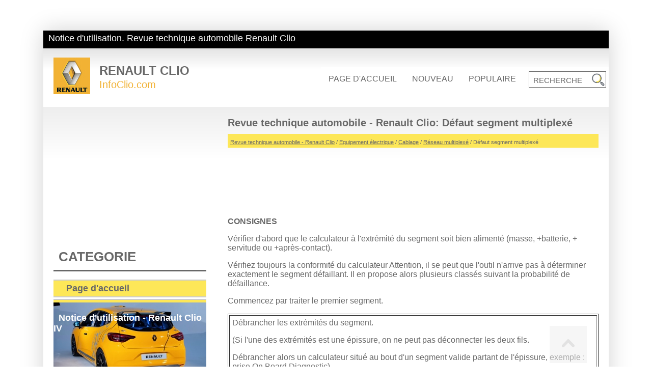

--- FILE ---
content_type: text/html; charset=UTF-8
request_url: https://www.infoclio.com/d_eacute_faut_segment_multiplex_eacute_-254.html
body_size: 3415
content:
<!DOCTYPE html>
<html>
<head>
<meta http-equiv="Content-Type" content="text/html; charset=utf-8">
<meta name="viewport" content="width=device-width; initial-scale=1.0">
<title>Revue technique automobile - Renault Clio: D&eacute;faut segment multiplex&eacute; - R&eacute;seau multiplex&eacute; - Cablage - Equipement &eacute;lectrique - Revue technique automobile</title>
<link rel="stylesheet" href="css/clio.css" type="text/css">
<link href='http://fonts.googleapis.com/css?family=Archivo+Narrow' rel='stylesheet' type='text/css'>

<script async src="https://pagead2.googlesyndication.com/pagead/js/adsbygoogle.js?client=ca-pub-8114057553037766"
     crossorigin="anonymous"></script>

</head>
<body>

<div class="renomain">
<div class="renotop">
<div class="renotopc">
Notice d'utilisation. Revue technique automobile Renault Clio
</div>

<a href="/" style="text-decoration:none">
<div class="cliologo">
<h1 class="h1cl">RENAULT CLIO</h1>
<p class="pcl">InfoClio.com</h1>
</div>
</a>
<div class="cliomenu">
<ul>
<li class="inmno"><a href="/">Page d'accueil</a></li>
<li><a href="/new.html">Nouveau</a></li>
<li><a href="/top.html">Populaire</a></li>
<li class="lisir"><div class="search" title="Recherche">
	<form method="get" class="formsearch" action="/search.php">
	    <input class="searchbody" value="Recherche" type="text" onblur="if (this.value == '')  {this.value = 'Recherche';}" onfocus="if (this.value == 'Recherche') {this.value = '';}">
    	<input src="images/search.png" class="searchimage" type="image" title="">
    	<div style="clear: both"></div>
	</form></div></li>
</ul>
</div>

</div>
<div style="clear:both"></div>
<div class="renomid">
<div class="renolm">
<h1>Revue technique automobile - Renault Clio: D&eacute;faut segment multiplex&eacute;</h1>
<div class="wclio"><div style="font-size:11px; text-decoration:none; margin-top:5px;"><a href="revue_technique_automobile_renault_clio-97.html">Revue technique automobile - Renault Clio</a> / <a href="equipement_eacute_lectrique-226.html">Equipement &eacute;lectrique</a> / <a href="cablage-249.html">Cablage</a> / <a href="r_eacute_seau_multiplex_eacute_-250.html">R&eacute;seau multiplex&eacute;</a> /  D&eacute;faut segment multiplex&eacute;</div></div>
<div style="overflow:hidden;"><script async src="https://pagead2.googlesyndication.com/pagead/js/adsbygoogle.js?client=ca-pub-8114057553037766"
     crossorigin="anonymous"></script>
<!-- infoclio.com top 120 adaptive -->
<ins class="adsbygoogle"
     style="display:block; height: 120px;"
     data-ad-client="ca-pub-8114057553037766"
     data-full-width-responsive="true"></ins>
<script>
     (adsbygoogle = window.adsbygoogle || []).push({});
</script></div>
<p><p><strong>CONSIGNES</strong></p>
<p>V&eacute;rifier d'abord que le calculateur &agrave; l'extr&eacute;mit&eacute; du segment soit bien
aliment&eacute;
(masse, +batterie, + servitude ou +apr&egrave;s-contact).</p>
<p>
V&eacute;rifiez toujours la conformit&eacute; du calculateur
Attention, il se peut que l'outil n'arrive pas &agrave; d&eacute;terminer exactement le
segment
d&eacute;faillant. Il en propose alors plusieurs class&eacute;s suivant la probabilit&eacute; de
d&eacute;faillance.</p>
<p>
Commencez par traiter le premier segment.</p>
<table border="1" width="100%">
	<tr>
		<td>D&eacute;brancher les extr&eacute;mit&eacute;s du segment.<p>
		(Si l'une des extr&eacute;mit&eacute;s est une &eacute;pissure, on ne peut pas d&eacute;connecter
		les deux fils.</p>
<p>
		D&eacute;brancher alors un calculateur situ&eacute; au bout d'un segment valide
		partant de l'&eacute;pissure, exemple : prise On
		Board Diagnostic).</p>
<p>
		V&eacute;rifier la continuit&eacute; des deux voies (voir tableau d'aide page suivante).</p>
<p>
		V&eacute;rifier l'&eacute;tat des connecteurs.</p>
<p>
		R&eacute;essayer en rebranchant.</p>
<p>
		Le d&eacute;faut est-il r&eacute;solu ?</td>
	</tr>
</table>
<p>&nbsp;</p>
<table border="1" width="100%">
	<tr>
		<td rowspan="3"><strong>NON</strong></td>
		<td colspan="2">Y a-t-il d'autres segments en d&eacute;faut ?</td>
	</tr>
	<tr>
		<td>OUI</td>
		<td>Traiter selon la m&ecirc;me proc&eacute;dure les autres segments.</td>
	</tr>
	<tr>
		<td>NON</td>
		<td>Changer d'abord le calculateur &agrave; l'extr&eacute;mit&eacute; du segment ayant la
		plus forte probabilit&eacute; d'&ecirc;tre en d&eacute;faut.</p>
<p>
		En cas de doute, changer toujours en dernier les calculateurs ayant
		l'imp&eacute;dance (Unit&eacute; Centrale Habitacle et injection).</td>
	</tr>
</table>
<p><strong>APRES
REPARATION</strong></p>
<p>Relancer un contr&ocirc;le du r&eacute;seau multiplex&eacute;.</p>
<p>
Faire un effacement des d&eacute;fauts m&eacute;moris&eacute;s sur tous les calculateurs reli&eacute;s au
r&eacute;seau.</p>
<p>
Traiter les autres d&eacute;fauts &eacute;ventuels.</p>
<p>
Il se peut que la led antid&eacute;marrage soit allum&eacute;e. Laisser alors le contact
pendant
30 secondes, couper, attendre au moins 1 minute. Remettre le contact, elle doit
s'&eacute;teindre. Sinon reportez-vous au diagnostic de l'injection.</p><ul></ul></table></ul><div style="clear:both"></div><div align="center" style="overflow:hidden;"><script async src="https://pagead2.googlesyndication.com/pagead/js/adsbygoogle.js?client=ca-pub-8114057553037766"
     crossorigin="anonymous"></script>
<!-- infoclio.com bot adaptiv -->
<ins class="adsbygoogle"
     style="display:block"
     data-ad-client="ca-pub-8114057553037766"
     data-ad-slot="1968045377"
     data-ad-format="auto"
     data-full-width-responsive="true"></ins>
<script>
     (adsbygoogle = window.adsbygoogle || []).push({});
</script></div>
<div style="width: 47%; margin:5px; float:left">
<h5 style="margin:5px 0"><a href="r_eacute_seau_multiplex_eacute_hors_service-253.html" style="text-decoration:none"><img src="images/previus.jpg" alt="" border="0" style="float:left; margin-right:3px;"><span>R&eacute;seau multiplex&eacute; hors service</span></a></h5>
   CONSIGNES
V&eacute;rifier d'abord que les calculateurs soient aliment&eacute;s.

Couper le contact, retirer la cl&eacute; v&eacute;rifier que les lanternes soient &eacute;teintes,
attendre
1 minu ...
   </p></div>
<div style="width: 47%; margin:5px; float:left">
<h5 style="margin:5px 0"><a href="segments_non_trait_eacute_s-255.html" style="text-decoration:none"><img src="images/next.jpg" alt="" border="0" style="float:right; margin-left:3px;"><span>Segments non trait&eacute;s</span></a></h5>
   CONSIGNES
Sur ce v&eacute;hicule, les seuls segments ne pouvant &ecirc;tre diagnostiqu&eacute;s sont :

	&nbsp;le segment de la prise diagnostic
	&nbsp;le segment du capteur d'angle volant
	&nbsp ...
   </p></div>
<div style="clear:both"></div><div style="margin-top:0px;">
   <h5 style="margin:5px 0">D'autres materiaux:</h5><p><a href="manette_d_uessuyage-148.html"><span>Manette d’essuyage</span></a><br>
   BRANCHEMENT (le plus complet)



NOTA : Il est possible de contr&ocirc;ler, &agrave; l'ohmm&egrave;tre, les
commandes d'essuie-vitre et de lave-vitre avant et
arri&egrave;re.
 ...
   </p><p><a href="afficheur-138.html"><span>Afficheur</span></a><br>
   AFFECTATION DES VOIES

Connecteur rouge 15 voies

Contacteur gris 15 voies
 ...
   </p><p><a href="vidange_moteur-63.html"><span>Vidange moteur</span></a><br>
   P&eacute;riodicit&eacute; : reportez-vous au document
d’entretien de votre v&eacute;hicule.

Capacit&eacute;s moyennes de vidange
filtre &agrave; huile compris
(pour information)
Moteur 1.2 16V : 4,0 litres
Moteur 0.9 TCe : 4,1 litres
Moteur 1.5 dCi : 4,5 litres

	
		
		Lors
		des int ...
   </p></div>
<script>
// <!--
document.write('<iframe src="counter.php?id=254" width=0 height=0 marginwidth=0 marginheight=0 scrolling=no frameborder=0></iframe>');
// -->

</script>
</p>

</div>

<div class="renoll">
<div align="left"><script async src="https://pagead2.googlesyndication.com/pagead/js/adsbygoogle.js?client=ca-pub-8114057553037766"
     crossorigin="anonymous"></script>
<!-- infoclio.com side 300x250 -->
<ins class="adsbygoogle"
     style="display:inline-block;width:300px;height:250px"
     data-ad-client="ca-pub-8114057553037766"
     data-ad-slot="4211065332"></ins>
<script>
     (adsbygoogle = window.adsbygoogle || []).push({});
</script></div>
<h3 style="padding-left:10px;">Categorie</h3>
<ul>
<li><a href="/">Page d'accueil</a></li>
<li class="picli1"><a href="/notice_d_utilisation_renault_clio_iv-1.html">Notice d'utilisation - Renault Clio IV</a></li>
<li class="picli2"><a href="/revue_technique_automobile_renault_clio-97.html">Revue technique automobile - Renault Clio</a></li>


</ul>
<div align="center"><!--LiveInternet counter--><a href="https://www.liveinternet.ru/click"
target="_blank"><img id="licntB9DE" width="88" height="31" style="border:0"
title=""
src="[data-uri]"
alt=""/></a><script>(function(d,s){d.getElementById("licntB9DE").src=
"https://counter.yadro.ru/hit?t11.1;r"+escape(d.referrer)+
((typeof(s)=="undefined")?"":";s"+s.width+"*"+s.height+"*"+
(s.colorDepth?s.colorDepth:s.pixelDepth))+";u"+escape(d.URL)+
";h"+escape(d.title.substring(0,150))+";"+Math.random()})
(document,screen)</script><!--/LiveInternet-->
</div>
</div>

<div class="clclio">

</div>
<div class="copy"> &copy; 2025 : www.infoclio.com</div>
</div>

</div>
<a href="#Top"><div class="copy1"></div></a>
</body>
</html>

--- FILE ---
content_type: text/html; charset=utf-8
request_url: https://www.google.com/recaptcha/api2/aframe
body_size: 267
content:
<!DOCTYPE HTML><html><head><meta http-equiv="content-type" content="text/html; charset=UTF-8"></head><body><script nonce="lq4tUPwYEDGcQprrY7QMjg">/** Anti-fraud and anti-abuse applications only. See google.com/recaptcha */ try{var clients={'sodar':'https://pagead2.googlesyndication.com/pagead/sodar?'};window.addEventListener("message",function(a){try{if(a.source===window.parent){var b=JSON.parse(a.data);var c=clients[b['id']];if(c){var d=document.createElement('img');d.src=c+b['params']+'&rc='+(localStorage.getItem("rc::a")?sessionStorage.getItem("rc::b"):"");window.document.body.appendChild(d);sessionStorage.setItem("rc::e",parseInt(sessionStorage.getItem("rc::e")||0)+1);localStorage.setItem("rc::h",'1763108626152');}}}catch(b){}});window.parent.postMessage("_grecaptcha_ready", "*");}catch(b){}</script></body></html>

--- FILE ---
content_type: text/css
request_url: https://www.infoclio.com/css/clio.css
body_size: 1662
content:
*{	color: #686868;}

body{	background-color: #FFF;
	padding-top: 52px;

	font: 12px/21px;
	font-family: 'Archivo Narrow', sans-serif;}



h1{
	margin:10px 0;
	font-size:20px;
}


h1.h1cl{	margin:0;	font-size:24px;
	padding:0px 0 10px 100px;}

p.pcl{
	margin:-8px 0 0 100px;
	font-size:20px;
	color: #f1b133;
}

h2{
	margin:5px 0;
	font-size:22px;
}

h3{
	margin:5px 0;	font-size:26px;
	padding:0 0 10px 0;
	text-transform:uppercase;
	border-bottom:3px solid #686868;
}

.clclio{
	clear:both;
}

.renomain {
    margin: 0px auto 58px;
    width: 1110px;
    box-shadow: 0px 0px 43px rgba(0, 0, 0, 0.18);
}


.renotop {
	background-image: linear-gradient(to bottom, #ccc, #fff 50%);
	height:150px;

}

.renotopc {
	background:#000;
	color: #fff;
	height:25px;
	font-size:18px;
	bont-weight:bold;
	padding:5px 10px;

}

.cliologo{	padding:30px 0 0 10px;
	float:left;
	width:355px;
	height:80px;
	background:url('../images/renault-logo.jpg') no-repeat 20px 18px ;}

.cliomenu{
	margin:20px 0 0 10px;
	float:right;

}

.cliomenu ul{
	padding-left:0px;
}

.cliomenu ul li{
	float:left;
	padding:15px;
	list-style-type:none;
	background-color: #FFF;
	transition:0.5s;
}

.cliomenu ul li.lisir{
	padding:0 5px 0 0;
}

.cliomenu ul li:hover{
	background-color: #FDE758;
}


.cliomenu ul li a{
	font-size:16px;
	bont-weight:bold;
	text-transform:uppercase;
	text-decoration:none;
}

.renomid {
	background-image: linear-gradient(to bottom, #eee, #fff 100px);
	min-height:150px;
    padding-top:10px;
}

.renoll{	float:left;	width:300px;
	margin:10px 20px;
}

.renoll ul{
	padding-left:0px;
}

.renoll ul li{	background:#FDE758;
    list-style-type:none;
    padding:5px 0 5px 0px;
    padding-left:25px;
    border-bottom:2px solid #ccc;
    border-top:2px solid #ccc;
}

.renoll ul li a{
    text-decoration:none;
    font-weight:700;
	font-size:18px;
}


.renoll ul li:hover{
	background:url('../images/r.png') no-repeat 0px 5px #FDE758;
}

.renolm{	float:right;
	width:728px;
	margin:0px 10px 10px 0;
	padding:0px 10px 10px 0;
}

.wclio{	background-color: #FDE758;
	padding:5px;}


.copy {
	margin-top: 32px;
	border-top: 1px solid #E0E0E0;
	padding:5px 0px 20px 0;
	margin: 0 20px;
}


.copy1 {	overflow: hidden;	position: fixed;
	bottom: 1%;
	right: 10%;	width:73px;
	height:73px;
	background: url('../images/totop.png') no-repeat right top transparent;
	transition: all 0s ease 0s;
}

.copy1:hover {
	background: url('../images/totop.png') no-repeat left top transparent;
}

td{	padding:5px;}

.search {
    margin: 9px 0 11px 10px;
}

.formsearch {
    height: 30px;
    padding: 0;
    border: 1px solid #666;
    border-radius: 0px;
    width: 150px;

}

.searchbody {
	font-size:15px;
    color: #666;
    float: left;
    height: 28px;
    width: 100px;
    background: none;
    border: 0;
    margin: 0;
    outline: none;
    padding: 2px 0 0 8px;
    line-height: 1;
     text-transform:uppercase;
}

.searchimage {
    float: right;
    padding: 2px 2px 0 0;
    border-radius: 0 0px 0px 0;
    height: 26px;
    width: 26px;
}

.renoll ul li.picli1{	background: url('../images/picli1.jpg') no-repeat left 5px #FDE758;
	padding:25px 0 120px;
	color:#fff;
	margin:3px 0;
}

.renoll ul li.picli1 a{
	color:#fff;
	padding-left:10px;
}

.renoll ul li.picli1:hover{
	background: url('../images/picli1.jpg') no-repeat left 5px #FDE758;
}

.renoll ul li.picli2{
	background: url('../images/picli2.jpg') no-repeat left 5px #FDE758;
	padding:25px 0 95px;
	color:#fff;
	margin:3px 0;
}

.renoll ul li.picli2 a{
	color:#fff;
	padding-left:10px;
}

.renoll ul li.picli2:hover{
	background: url('../images/picli2.jpg') no-repeat left 5px #FDE758;
}



@media screen and (max-width: 768px) {
body{	padding-top:0;}

.renolm img{	max-width:100%;}

.renomain {
    width: 96%;
    overflow:hidden;
}

.renolm {
    width: 100%;
    clear:both;
    float:none;

}

.renoll {
    width: 96%;
    clear:both;
    float: none;
    margin: 0;
    padding: 2%;

}

h1{	font-size:14px}

.renolm li {
    margin: 8px 0px;
}

.renotopc{
    display:none;
}

h1.h1cl{	padding: 0px 0 0 40px;
	font-size:18px;

}

p.pcl{
	margin:0 0 0 40px;
	font-size: 14px;
}

.cliologo {
    padding: 5px 0 0 10px;
    float: left;
    background: url('../images/renault-logom.jpg') no-repeat 5px 5px;
    width:auto;
height:auto;
}

.cliomenu {	width:100%;
    margin: 0px 0 0 0px;
    float: right;
}

.cliomenu ul{	margin:0;
	display:flex;}

.cliomenu ul li {    border: 1px solid #666;
    margin:3px 3px 0;	flex-grow:1;
    float: left;
    padding: 5px;
    list-style-type: none;
    background-color: transparent;
    transition: 0.5s;
}

.cliomenu ul li a {
    font-size: 14px;
    bont-weight: bold;
    text-transform: uppercase;
    text-decoration: none;
}

.inmno{	display:none;}

.cliomenu ul li.lisir {
    padding: 0 0px 0 0;
}

.search {
    margin: 0px;
}

.formsearch {
    height: 30px;
    padding: 0;
    border:none;
    border-radius: 0px;
    width: 150px;

}

.renotop {
    background-image: linear-gradient(to bottom, #ccc, #fff 50%);
    height: 75px;
}
.renomid {
    padding: 0px 5px 0 5px;
}

}




